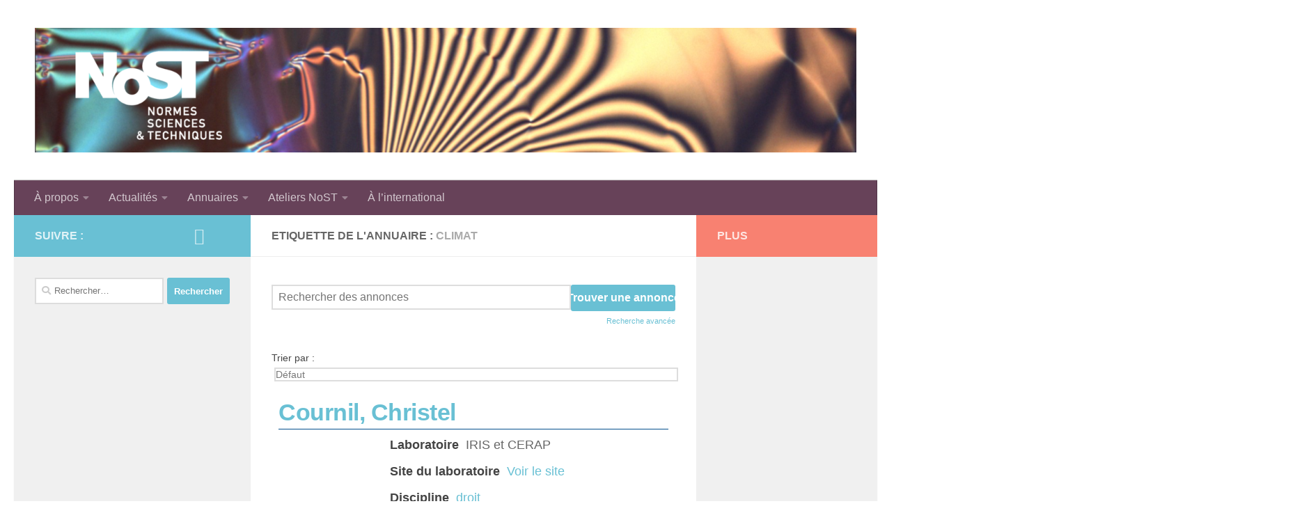

--- FILE ---
content_type: text/html; charset=UTF-8
request_url: https://www.nost.fr/annuaire-des-membres-2/wpbdp_tag/climat/
body_size: 14544
content:
<!DOCTYPE html>
<html class="no-js" lang="fr-FR">
<head>
  <meta charset="UTF-8">
  <meta name="viewport" content="width=device-width, initial-scale=1.0">
  <link rel="profile" href="https://gmpg.org/xfn/11" />
  <link rel="pingback" href="https://www.nost.fr/xmlrpc.php">

  <title>climat &#8211; GDR NoST</title>
<meta name='robots' content='max-image-preview:large' />
<script>document.documentElement.className = document.documentElement.className.replace("no-js","js");</script>
<link rel="alternate" type="application/rss+xml" title="GDR NoST &raquo; Flux" href="https://www.nost.fr/feed/" />
<link rel="alternate" type="application/rss+xml" title="GDR NoST &raquo; Flux des commentaires" href="https://www.nost.fr/comments/feed/" />
<link rel="alternate" type="text/calendar" title="GDR NoST &raquo; Flux iCal" href="https://www.nost.fr/evenements/?ical=1" />
<link rel="alternate" type="application/rss+xml" title="Flux pour GDR NoST &raquo; climat Etiquette de l&#039;annuaire" href="https://www.nost.fr/annuaire-des-membres-2/wpbdp_tag/climat/feed/" />
<style id='wp-img-auto-sizes-contain-inline-css'>
img:is([sizes=auto i],[sizes^="auto," i]){contain-intrinsic-size:3000px 1500px}
/*# sourceURL=wp-img-auto-sizes-contain-inline-css */
</style>
<link rel='stylesheet' id='twb-open-sans-css' href='https://fonts.googleapis.com/css?family=Open+Sans%3A300%2C400%2C500%2C600%2C700%2C800&#038;display=swap&#038;ver=6.9' media='all' />
<link rel='stylesheet' id='twbbwg-global-css' href='https://www.nost.fr/wp-content/plugins/photo-gallery/booster/assets/css/global.css?ver=1.0.0' media='all' />
<style id='wp-emoji-styles-inline-css'>

	img.wp-smiley, img.emoji {
		display: inline !important;
		border: none !important;
		box-shadow: none !important;
		height: 1em !important;
		width: 1em !important;
		margin: 0 0.07em !important;
		vertical-align: -0.1em !important;
		background: none !important;
		padding: 0 !important;
	}
/*# sourceURL=wp-emoji-styles-inline-css */
</style>
<link rel='stylesheet' id='wp-block-library-css' href='https://www.nost.fr/wp-includes/css/dist/block-library/style.min.css?ver=6.9' media='all' />
<style id='global-styles-inline-css'>
:root{--wp--preset--aspect-ratio--square: 1;--wp--preset--aspect-ratio--4-3: 4/3;--wp--preset--aspect-ratio--3-4: 3/4;--wp--preset--aspect-ratio--3-2: 3/2;--wp--preset--aspect-ratio--2-3: 2/3;--wp--preset--aspect-ratio--16-9: 16/9;--wp--preset--aspect-ratio--9-16: 9/16;--wp--preset--color--black: #000000;--wp--preset--color--cyan-bluish-gray: #abb8c3;--wp--preset--color--white: #ffffff;--wp--preset--color--pale-pink: #f78da7;--wp--preset--color--vivid-red: #cf2e2e;--wp--preset--color--luminous-vivid-orange: #ff6900;--wp--preset--color--luminous-vivid-amber: #fcb900;--wp--preset--color--light-green-cyan: #7bdcb5;--wp--preset--color--vivid-green-cyan: #00d084;--wp--preset--color--pale-cyan-blue: #8ed1fc;--wp--preset--color--vivid-cyan-blue: #0693e3;--wp--preset--color--vivid-purple: #9b51e0;--wp--preset--gradient--vivid-cyan-blue-to-vivid-purple: linear-gradient(135deg,rgb(6,147,227) 0%,rgb(155,81,224) 100%);--wp--preset--gradient--light-green-cyan-to-vivid-green-cyan: linear-gradient(135deg,rgb(122,220,180) 0%,rgb(0,208,130) 100%);--wp--preset--gradient--luminous-vivid-amber-to-luminous-vivid-orange: linear-gradient(135deg,rgb(252,185,0) 0%,rgb(255,105,0) 100%);--wp--preset--gradient--luminous-vivid-orange-to-vivid-red: linear-gradient(135deg,rgb(255,105,0) 0%,rgb(207,46,46) 100%);--wp--preset--gradient--very-light-gray-to-cyan-bluish-gray: linear-gradient(135deg,rgb(238,238,238) 0%,rgb(169,184,195) 100%);--wp--preset--gradient--cool-to-warm-spectrum: linear-gradient(135deg,rgb(74,234,220) 0%,rgb(151,120,209) 20%,rgb(207,42,186) 40%,rgb(238,44,130) 60%,rgb(251,105,98) 80%,rgb(254,248,76) 100%);--wp--preset--gradient--blush-light-purple: linear-gradient(135deg,rgb(255,206,236) 0%,rgb(152,150,240) 100%);--wp--preset--gradient--blush-bordeaux: linear-gradient(135deg,rgb(254,205,165) 0%,rgb(254,45,45) 50%,rgb(107,0,62) 100%);--wp--preset--gradient--luminous-dusk: linear-gradient(135deg,rgb(255,203,112) 0%,rgb(199,81,192) 50%,rgb(65,88,208) 100%);--wp--preset--gradient--pale-ocean: linear-gradient(135deg,rgb(255,245,203) 0%,rgb(182,227,212) 50%,rgb(51,167,181) 100%);--wp--preset--gradient--electric-grass: linear-gradient(135deg,rgb(202,248,128) 0%,rgb(113,206,126) 100%);--wp--preset--gradient--midnight: linear-gradient(135deg,rgb(2,3,129) 0%,rgb(40,116,252) 100%);--wp--preset--font-size--small: 13px;--wp--preset--font-size--medium: 20px;--wp--preset--font-size--large: 36px;--wp--preset--font-size--x-large: 42px;--wp--preset--spacing--20: 0.44rem;--wp--preset--spacing--30: 0.67rem;--wp--preset--spacing--40: 1rem;--wp--preset--spacing--50: 1.5rem;--wp--preset--spacing--60: 2.25rem;--wp--preset--spacing--70: 3.38rem;--wp--preset--spacing--80: 5.06rem;--wp--preset--shadow--natural: 6px 6px 9px rgba(0, 0, 0, 0.2);--wp--preset--shadow--deep: 12px 12px 50px rgba(0, 0, 0, 0.4);--wp--preset--shadow--sharp: 6px 6px 0px rgba(0, 0, 0, 0.2);--wp--preset--shadow--outlined: 6px 6px 0px -3px rgb(255, 255, 255), 6px 6px rgb(0, 0, 0);--wp--preset--shadow--crisp: 6px 6px 0px rgb(0, 0, 0);}:where(.is-layout-flex){gap: 0.5em;}:where(.is-layout-grid){gap: 0.5em;}body .is-layout-flex{display: flex;}.is-layout-flex{flex-wrap: wrap;align-items: center;}.is-layout-flex > :is(*, div){margin: 0;}body .is-layout-grid{display: grid;}.is-layout-grid > :is(*, div){margin: 0;}:where(.wp-block-columns.is-layout-flex){gap: 2em;}:where(.wp-block-columns.is-layout-grid){gap: 2em;}:where(.wp-block-post-template.is-layout-flex){gap: 1.25em;}:where(.wp-block-post-template.is-layout-grid){gap: 1.25em;}.has-black-color{color: var(--wp--preset--color--black) !important;}.has-cyan-bluish-gray-color{color: var(--wp--preset--color--cyan-bluish-gray) !important;}.has-white-color{color: var(--wp--preset--color--white) !important;}.has-pale-pink-color{color: var(--wp--preset--color--pale-pink) !important;}.has-vivid-red-color{color: var(--wp--preset--color--vivid-red) !important;}.has-luminous-vivid-orange-color{color: var(--wp--preset--color--luminous-vivid-orange) !important;}.has-luminous-vivid-amber-color{color: var(--wp--preset--color--luminous-vivid-amber) !important;}.has-light-green-cyan-color{color: var(--wp--preset--color--light-green-cyan) !important;}.has-vivid-green-cyan-color{color: var(--wp--preset--color--vivid-green-cyan) !important;}.has-pale-cyan-blue-color{color: var(--wp--preset--color--pale-cyan-blue) !important;}.has-vivid-cyan-blue-color{color: var(--wp--preset--color--vivid-cyan-blue) !important;}.has-vivid-purple-color{color: var(--wp--preset--color--vivid-purple) !important;}.has-black-background-color{background-color: var(--wp--preset--color--black) !important;}.has-cyan-bluish-gray-background-color{background-color: var(--wp--preset--color--cyan-bluish-gray) !important;}.has-white-background-color{background-color: var(--wp--preset--color--white) !important;}.has-pale-pink-background-color{background-color: var(--wp--preset--color--pale-pink) !important;}.has-vivid-red-background-color{background-color: var(--wp--preset--color--vivid-red) !important;}.has-luminous-vivid-orange-background-color{background-color: var(--wp--preset--color--luminous-vivid-orange) !important;}.has-luminous-vivid-amber-background-color{background-color: var(--wp--preset--color--luminous-vivid-amber) !important;}.has-light-green-cyan-background-color{background-color: var(--wp--preset--color--light-green-cyan) !important;}.has-vivid-green-cyan-background-color{background-color: var(--wp--preset--color--vivid-green-cyan) !important;}.has-pale-cyan-blue-background-color{background-color: var(--wp--preset--color--pale-cyan-blue) !important;}.has-vivid-cyan-blue-background-color{background-color: var(--wp--preset--color--vivid-cyan-blue) !important;}.has-vivid-purple-background-color{background-color: var(--wp--preset--color--vivid-purple) !important;}.has-black-border-color{border-color: var(--wp--preset--color--black) !important;}.has-cyan-bluish-gray-border-color{border-color: var(--wp--preset--color--cyan-bluish-gray) !important;}.has-white-border-color{border-color: var(--wp--preset--color--white) !important;}.has-pale-pink-border-color{border-color: var(--wp--preset--color--pale-pink) !important;}.has-vivid-red-border-color{border-color: var(--wp--preset--color--vivid-red) !important;}.has-luminous-vivid-orange-border-color{border-color: var(--wp--preset--color--luminous-vivid-orange) !important;}.has-luminous-vivid-amber-border-color{border-color: var(--wp--preset--color--luminous-vivid-amber) !important;}.has-light-green-cyan-border-color{border-color: var(--wp--preset--color--light-green-cyan) !important;}.has-vivid-green-cyan-border-color{border-color: var(--wp--preset--color--vivid-green-cyan) !important;}.has-pale-cyan-blue-border-color{border-color: var(--wp--preset--color--pale-cyan-blue) !important;}.has-vivid-cyan-blue-border-color{border-color: var(--wp--preset--color--vivid-cyan-blue) !important;}.has-vivid-purple-border-color{border-color: var(--wp--preset--color--vivid-purple) !important;}.has-vivid-cyan-blue-to-vivid-purple-gradient-background{background: var(--wp--preset--gradient--vivid-cyan-blue-to-vivid-purple) !important;}.has-light-green-cyan-to-vivid-green-cyan-gradient-background{background: var(--wp--preset--gradient--light-green-cyan-to-vivid-green-cyan) !important;}.has-luminous-vivid-amber-to-luminous-vivid-orange-gradient-background{background: var(--wp--preset--gradient--luminous-vivid-amber-to-luminous-vivid-orange) !important;}.has-luminous-vivid-orange-to-vivid-red-gradient-background{background: var(--wp--preset--gradient--luminous-vivid-orange-to-vivid-red) !important;}.has-very-light-gray-to-cyan-bluish-gray-gradient-background{background: var(--wp--preset--gradient--very-light-gray-to-cyan-bluish-gray) !important;}.has-cool-to-warm-spectrum-gradient-background{background: var(--wp--preset--gradient--cool-to-warm-spectrum) !important;}.has-blush-light-purple-gradient-background{background: var(--wp--preset--gradient--blush-light-purple) !important;}.has-blush-bordeaux-gradient-background{background: var(--wp--preset--gradient--blush-bordeaux) !important;}.has-luminous-dusk-gradient-background{background: var(--wp--preset--gradient--luminous-dusk) !important;}.has-pale-ocean-gradient-background{background: var(--wp--preset--gradient--pale-ocean) !important;}.has-electric-grass-gradient-background{background: var(--wp--preset--gradient--electric-grass) !important;}.has-midnight-gradient-background{background: var(--wp--preset--gradient--midnight) !important;}.has-small-font-size{font-size: var(--wp--preset--font-size--small) !important;}.has-medium-font-size{font-size: var(--wp--preset--font-size--medium) !important;}.has-large-font-size{font-size: var(--wp--preset--font-size--large) !important;}.has-x-large-font-size{font-size: var(--wp--preset--font-size--x-large) !important;}
/*# sourceURL=global-styles-inline-css */
</style>

<style id='classic-theme-styles-inline-css'>
/*! This file is auto-generated */
.wp-block-button__link{color:#fff;background-color:#32373c;border-radius:9999px;box-shadow:none;text-decoration:none;padding:calc(.667em + 2px) calc(1.333em + 2px);font-size:1.125em}.wp-block-file__button{background:#32373c;color:#fff;text-decoration:none}
/*# sourceURL=/wp-includes/css/classic-themes.min.css */
</style>
<link rel='stylesheet' id='contact-form-7-css' href='https://www.nost.fr/wp-content/plugins/contact-form-7/includes/css/styles.css?ver=5.7.7' media='all' />
<link rel='stylesheet' id='page-list-style-css' href='https://www.nost.fr/wp-content/plugins/page-list/css/page-list.css?ver=5.6' media='all' />
<link rel='stylesheet' id='bwg_fonts-css' href='https://www.nost.fr/wp-content/plugins/photo-gallery/css/bwg-fonts/fonts.css?ver=0.0.1' media='all' />
<link rel='stylesheet' id='sumoselect-css' href='https://www.nost.fr/wp-content/plugins/photo-gallery/css/sumoselect.min.css?ver=3.4.6' media='all' />
<link rel='stylesheet' id='mCustomScrollbar-css' href='https://www.nost.fr/wp-content/plugins/photo-gallery/css/jquery.mCustomScrollbar.min.css?ver=3.1.5' media='all' />
<link rel='stylesheet' id='bwg_frontend-css' href='https://www.nost.fr/wp-content/plugins/photo-gallery/css/styles.min.css?ver=1.8.17' media='all' />
<link rel='stylesheet' id='hueman-main-style-css' href='https://www.nost.fr/wp-content/themes/hueman/assets/front/css/main.min.css?ver=3.7.23' media='all' />
<style id='hueman-main-style-inline-css'>
body { font-family:Arial, sans-serif;font-size:1.00rem }@media only screen and (min-width: 720px) {
        .nav > li { font-size:1.00rem; }
      }::selection { background-color: #69c0d4; }
::-moz-selection { background-color: #69c0d4; }a,a>span.hu-external::after,.themeform label .required,#flexslider-featured .flex-direction-nav .flex-next:hover,#flexslider-featured .flex-direction-nav .flex-prev:hover,.post-hover:hover .post-title a,.post-title a:hover,.sidebar.s1 .post-nav li a:hover i,.content .post-nav li a:hover i,.post-related a:hover,.sidebar.s1 .widget_rss ul li a,#footer .widget_rss ul li a,.sidebar.s1 .widget_calendar a,#footer .widget_calendar a,.sidebar.s1 .alx-tab .tab-item-category a,.sidebar.s1 .alx-posts .post-item-category a,.sidebar.s1 .alx-tab li:hover .tab-item-title a,.sidebar.s1 .alx-tab li:hover .tab-item-comment a,.sidebar.s1 .alx-posts li:hover .post-item-title a,#footer .alx-tab .tab-item-category a,#footer .alx-posts .post-item-category a,#footer .alx-tab li:hover .tab-item-title a,#footer .alx-tab li:hover .tab-item-comment a,#footer .alx-posts li:hover .post-item-title a,.comment-tabs li.active a,.comment-awaiting-moderation,.child-menu a:hover,.child-menu .current_page_item > a,.wp-pagenavi a{ color: #69c0d4; }input[type="submit"],.themeform button[type="submit"],.sidebar.s1 .sidebar-top,.sidebar.s1 .sidebar-toggle,#flexslider-featured .flex-control-nav li a.flex-active,.post-tags a:hover,.sidebar.s1 .widget_calendar caption,#footer .widget_calendar caption,.author-bio .bio-avatar:after,.commentlist li.bypostauthor > .comment-body:after,.commentlist li.comment-author-admin > .comment-body:after{ background-color: #69c0d4; }.post-format .format-container { border-color: #69c0d4; }.sidebar.s1 .alx-tabs-nav li.active a,#footer .alx-tabs-nav li.active a,.comment-tabs li.active a,.wp-pagenavi a:hover,.wp-pagenavi a:active,.wp-pagenavi span.current{ border-bottom-color: #69c0d4!important; }.sidebar.s2 .post-nav li a:hover i,
.sidebar.s2 .widget_rss ul li a,
.sidebar.s2 .widget_calendar a,
.sidebar.s2 .alx-tab .tab-item-category a,
.sidebar.s2 .alx-posts .post-item-category a,
.sidebar.s2 .alx-tab li:hover .tab-item-title a,
.sidebar.s2 .alx-tab li:hover .tab-item-comment a,
.sidebar.s2 .alx-posts li:hover .post-item-title a { color: #f88171; }
.sidebar.s2 .sidebar-top,.sidebar.s2 .sidebar-toggle,.post-comments,.jp-play-bar,.jp-volume-bar-value,.sidebar.s2 .widget_calendar caption{ background-color: #f88171; }.sidebar.s2 .alx-tabs-nav li.active a { border-bottom-color: #f88171; }
.post-comments::before { border-right-color: #f88171; }
      .search-expand,
              #nav-topbar.nav-container { background-color: #402e3a}@media only screen and (min-width: 720px) {
                #nav-topbar .nav ul { background-color: #402e3a; }
              }.is-scrolled #header .nav-container.desktop-sticky,
              .is-scrolled #header .search-expand { background-color: #402e3a; background-color: rgba(64,46,58,0.90) }.is-scrolled .topbar-transparent #nav-topbar.desktop-sticky .nav ul { background-color: #402e3a; background-color: rgba(64,46,58,0.95) }#header { background-color: #ffffff; }
@media only screen and (min-width: 720px) {
  #nav-header .nav ul { background-color: #ffffff; }
}
        #header #nav-mobile { background-color: #33363b; }.is-scrolled #header #nav-mobile { background-color: #33363b; background-color: rgba(51,54,59,0.90) }#nav-header.nav-container, #main-header-search .search-expand { background-color: #674259; }
@media only screen and (min-width: 720px) {
  #nav-header .nav ul { background-color: #674259; }
}
        .site-title a img { max-height: 200px; }body { background-color: #ffffff; }
/*# sourceURL=hueman-main-style-inline-css */
</style>
<link rel='stylesheet' id='theme-stylesheet-css' href='https://www.nost.fr/wp-content/themes/being-hueman/style.css?ver=1.0.0' media='all' />
<link rel='stylesheet' id='hueman-font-awesome-css' href='https://www.nost.fr/wp-content/themes/hueman/assets/front/css/font-awesome.min.css?ver=3.7.23' media='all' />
<link rel='stylesheet' id='wpbdp-widgets-css' href='https://www.nost.fr/wp-content/plugins/business-directory-plugin/assets/css/widgets.min.css?ver=6.3.7' media='all' />
<link rel='stylesheet' id='wpbdp-base-css-css' href='https://www.nost.fr/wp-content/plugins/business-directory-plugin/assets/css/wpbdp.min.css?ver=6.3.7' media='all' />
<style id='wpbdp-base-css-inline-css'>
html{--bd-main-color:#569AF6;--bd-main-color-20:#569AF633;--bd-main-color-8:#569AF614;--bd-thumbnail-width:150px;--bd-thumbnail-height:150px;}
.wpbdp-plan-price input[type=radio]+ label span:before{content:'Sélectionnez une annonce';}.wpbdp-plan-price input[type=radio]:checked + label span:before{content:'Annonces sélectionnées';}
/*# sourceURL=wpbdp-base-css-inline-css */
</style>
<link rel='stylesheet' id='default-styles.min-css' href='https://www.nost.fr/wp-content/plugins/business-directory-plugin/themes/default/assets/styles.min.css?ver=6.3.7' media='all' />
<script src="https://www.nost.fr/wp-includes/js/jquery/jquery.min.js?ver=3.7.1" id="jquery-core-js"></script>
<script src="https://www.nost.fr/wp-includes/js/jquery/jquery-migrate.min.js?ver=3.4.1" id="jquery-migrate-js"></script>
<script src="https://www.nost.fr/wp-content/plugins/photo-gallery/booster/assets/js/circle-progress.js?ver=1.2.2" id="twbbwg-circle-js"></script>
<script id="twbbwg-global-js-extra">
var twb = {"nonce":"80565ad1dc","ajax_url":"https://www.nost.fr/wp-admin/admin-ajax.php","plugin_url":"https://www.nost.fr/wp-content/plugins/photo-gallery/booster","href":"https://www.nost.fr/wp-admin/admin.php?page=twbbwg_photo-gallery"};
var twb = {"nonce":"80565ad1dc","ajax_url":"https://www.nost.fr/wp-admin/admin-ajax.php","plugin_url":"https://www.nost.fr/wp-content/plugins/photo-gallery/booster","href":"https://www.nost.fr/wp-admin/admin.php?page=twbbwg_photo-gallery"};
//# sourceURL=twbbwg-global-js-extra
</script>
<script src="https://www.nost.fr/wp-content/plugins/photo-gallery/booster/assets/js/global.js?ver=1.0.0" id="twbbwg-global-js"></script>
<script src="https://www.nost.fr/wp-content/plugins/photo-gallery/js/jquery.sumoselect.min.js?ver=3.4.6" id="sumoselect-js"></script>
<script src="https://www.nost.fr/wp-content/plugins/photo-gallery/js/tocca.min.js?ver=2.0.9" id="bwg_mobile-js"></script>
<script src="https://www.nost.fr/wp-content/plugins/photo-gallery/js/jquery.mCustomScrollbar.concat.min.js?ver=3.1.5" id="mCustomScrollbar-js"></script>
<script src="https://www.nost.fr/wp-content/plugins/photo-gallery/js/jquery.fullscreen.min.js?ver=0.6.0" id="jquery-fullscreen-js"></script>
<script id="bwg_frontend-js-extra">
var bwg_objectsL10n = {"bwg_field_required":"field is required.","bwg_mail_validation":"This is not a valid email address.","bwg_search_result":"There are no images matching your search.","bwg_select_tag":"Select Tag","bwg_order_by":"Order By","bwg_search":"Search","bwg_show_ecommerce":"Show Ecommerce","bwg_hide_ecommerce":"Hide Ecommerce","bwg_show_comments":"Show Comments","bwg_hide_comments":"Hide Comments","bwg_restore":"Restore","bwg_maximize":"Maximize","bwg_fullscreen":"Fullscreen","bwg_exit_fullscreen":"Exit Fullscreen","bwg_search_tag":"SEARCH...","bwg_tag_no_match":"No tags found","bwg_all_tags_selected":"All tags selected","bwg_tags_selected":"tags selected","play":"Play","pause":"Pause","is_pro":"","bwg_play":"Play","bwg_pause":"Pause","bwg_hide_info":"Hide info","bwg_show_info":"Show info","bwg_hide_rating":"Hide rating","bwg_show_rating":"Show rating","ok":"Ok","cancel":"Cancel","select_all":"Select all","lazy_load":"0","lazy_loader":"https://www.nost.fr/wp-content/plugins/photo-gallery/images/ajax_loader.png","front_ajax":"0","bwg_tag_see_all":"see all tags","bwg_tag_see_less":"see less tags"};
//# sourceURL=bwg_frontend-js-extra
</script>
<script src="https://www.nost.fr/wp-content/plugins/photo-gallery/js/scripts.min.js?ver=1.8.17" id="bwg_frontend-js"></script>
<link rel="https://api.w.org/" href="https://www.nost.fr/wp-json/" /><link rel="alternate" title="JSON" type="application/json" href="https://www.nost.fr/wp-json/wp/v2/wpbdp_tag/90" /><link rel="EditURI" type="application/rsd+xml" title="RSD" href="https://www.nost.fr/xmlrpc.php?rsd" />
<meta name="generator" content="WordPress 6.9" />
<meta name="tec-api-version" content="v1"><meta name="tec-api-origin" content="https://www.nost.fr"><link rel="alternate" href="https://www.nost.fr/wp-json/tribe/events/v1/" />    <link rel="preload" as="font" type="font/woff2" href="https://www.nost.fr/wp-content/themes/hueman/assets/front/webfonts/fa-brands-400.woff2?v=5.15.2" crossorigin="anonymous"/>
    <link rel="preload" as="font" type="font/woff2" href="https://www.nost.fr/wp-content/themes/hueman/assets/front/webfonts/fa-regular-400.woff2?v=5.15.2" crossorigin="anonymous"/>
    <link rel="preload" as="font" type="font/woff2" href="https://www.nost.fr/wp-content/themes/hueman/assets/front/webfonts/fa-solid-900.woff2?v=5.15.2" crossorigin="anonymous"/>
  <!--[if lt IE 9]>
<script src="https://www.nost.fr/wp-content/themes/hueman/assets/front/js/ie/html5shiv-printshiv.min.js"></script>
<script src="https://www.nost.fr/wp-content/themes/hueman/assets/front/js/ie/selectivizr.js"></script>
<![endif]-->
<link rel="icon" href="https://www.nost.fr/wp-content/uploads/2016/01/cropped-logo_nost_temporaire2-32x32.jpg" sizes="32x32" />
<link rel="icon" href="https://www.nost.fr/wp-content/uploads/2016/01/cropped-logo_nost_temporaire2-192x192.jpg" sizes="192x192" />
<link rel="apple-touch-icon" href="https://www.nost.fr/wp-content/uploads/2016/01/cropped-logo_nost_temporaire2-180x180.jpg" />
<meta name="msapplication-TileImage" content="https://www.nost.fr/wp-content/uploads/2016/01/cropped-logo_nost_temporaire2-270x270.jpg" />
</head>

<body class="archive tax-wpbdp_tag term-climat term-90 wp-custom-logo wp-embed-responsive wp-theme-hueman wp-child-theme-being-hueman tribe-no-js page-template-being-hueman col-3cm full-width header-desktop-sticky header-mobile-sticky hueman-3-7-23-with-child-theme chrome business-directory wpbdp-view-show_tag wpbdp-wp-theme-being-hueman wpbdp-wp-theme-hueman wpbdp-view-taxonomy wpbdp-theme-default">
<div id="wrapper">
  <a class="screen-reader-text skip-link" href="#content">Skip to content</a>
  
  <header id="header" class="main-menu-mobile-on one-mobile-menu main_menu header-ads-desktop  topbar-transparent no-header-img">
        <nav class="nav-container group mobile-menu mobile-sticky " id="nav-mobile" data-menu-id="header-1">
  <div class="mobile-title-logo-in-header"><p class="site-title">                  <a class="custom-logo-link" href="https://www.nost.fr/" rel="home" title="GDR NoST | Page d'accueil"><img src="https://www.nost.fr/wp-content/uploads/2016/01/cropped-cropped-cropped-cropped-test4_bandeau20-avril-1-1.png" alt="GDR NoST" width="1500" height="228"/></a>                </p></div>
        
                    <!-- <div class="ham__navbar-toggler collapsed" aria-expanded="false">
          <div class="ham__navbar-span-wrapper">
            <span class="ham-toggler-menu__span"></span>
          </div>
        </div> -->
        <button class="ham__navbar-toggler-two collapsed" title="Menu" aria-expanded="false">
          <span class="ham__navbar-span-wrapper">
            <span class="line line-1"></span>
            <span class="line line-2"></span>
            <span class="line line-3"></span>
          </span>
        </button>
            
      <div class="nav-text"></div>
      <div class="nav-wrap container">
                  <ul class="nav container-inner group mobile-search">
                            <li>
                  <form role="search" method="get" class="search-form" action="https://www.nost.fr/">
				<label>
					<span class="screen-reader-text">Rechercher :</span>
					<input type="search" class="search-field" placeholder="Rechercher…" value="" name="s" />
				</label>
				<input type="submit" class="search-submit" value="Rechercher" />
			</form>                </li>
                      </ul>
                <ul id="menu-menu-principal" class="nav container-inner group"><li id="menu-item-125" class="menu-item menu-item-type-post_type menu-item-object-page menu-item-has-children menu-item-125"><a href="https://www.nost.fr/presentation/">À propos</a>
<ul class="sub-menu">
	<li id="menu-item-513" class="menu-item menu-item-type-post_type menu-item-object-page menu-item-513"><a href="https://www.nost.fr/presentation/">Présentation</a></li>
	<li id="menu-item-591" class="menu-item menu-item-type-post_type menu-item-object-page menu-item-591"><a href="https://www.nost.fr/comite-de-pilotage/">Comité de pilotage</a></li>
	<li id="menu-item-151" class="menu-item menu-item-type-post_type menu-item-object-page menu-item-151"><a href="https://www.nost.fr/contact/">Contact</a></li>
	<li id="menu-item-1013" class="menu-item menu-item-type-post_type menu-item-object-page menu-item-1013"><a href="https://www.nost.fr/supports-de-communication-du-gdr/">Supports de communication du GDR</a></li>
	<li id="menu-item-302" class="menu-item menu-item-type-post_type menu-item-object-page menu-item-302"><a href="https://www.nost.fr/credits/">Crédits</a></li>
</ul>
</li>
<li id="menu-item-7" class="menu-item menu-item-type-custom menu-item-object-custom menu-item-home menu-item-has-children menu-item-7"><a href="http://www.nost.fr/">Actualités</a>
<ul class="sub-menu">
	<li id="menu-item-510" class="menu-item menu-item-type-taxonomy menu-item-object-category menu-item-510"><a href="https://www.nost.fr/category/actualites/">Actualités du GDR NoST</a></li>
	<li id="menu-item-512" class="menu-item menu-item-type-taxonomy menu-item-object-category menu-item-512"><a href="https://www.nost.fr/category/annuaires/actualites-des-equipes/">Actualités des équipes</a></li>
	<li id="menu-item-734" class="menu-item menu-item-type-custom menu-item-object-custom menu-item-734"><a href="http://www.nost.fr/evenements/liste/">Calendrier</a></li>
	<li id="menu-item-746" class="menu-item menu-item-type-post_type menu-item-object-page menu-item-746"><a href="https://www.nost.fr/signaler-un-evenementune-parution-sur-le-site/">Signaler une actualité</a></li>
</ul>
</li>
<li id="menu-item-788" class="menu-item menu-item-type-custom menu-item-object-custom menu-item-has-children menu-item-788"><a href="http://www.nost.fr/annuaire-professionnel/">Annuaires</a>
<ul class="sub-menu">
	<li id="menu-item-161" class="menu-item menu-item-type-post_type menu-item-object-page menu-item-161"><a href="https://www.nost.fr/equipes-2/">Annuaire des équipes</a></li>
	<li id="menu-item-330" class="menu-item menu-item-type-post_type menu-item-object-page menu-item-330"><a href="https://www.nost.fr/annuaire-professionnel/">Annuaire des membres</a></li>
	<li id="menu-item-712" class="menu-item menu-item-type-post_type menu-item-object-page menu-item-712"><a href="https://www.nost.fr/nouveau-membre/">Devenir membre</a></li>
</ul>
</li>
<li id="menu-item-1407" class="menu-item menu-item-type-post_type menu-item-object-post menu-item-has-children menu-item-1407"><a href="https://www.nost.fr/2017/11/29/ateliers-nost-2017-2018/">Ateliers NoST</a>
<ul class="sub-menu">
	<li id="menu-item-613" class="menu-item menu-item-type-post_type menu-item-object-page menu-item-613"><a href="https://www.nost.fr/ateliers-nost-2016-2017/atelier-normes-science-et-technique-paris/">Le pluralisme dans les S&#038;T</a></li>
	<li id="menu-item-619" class="menu-item menu-item-type-post_type menu-item-object-page menu-item-619"><a href="https://www.nost.fr/ateliers-nost-2016-2017/un-concept-le-consensus-atelier-nost-aix-en-provence/">Un concept, le consensus</a></li>
	<li id="menu-item-624" class="menu-item menu-item-type-post_type menu-item-object-page menu-item-624"><a href="https://www.nost.fr/ateliers-nost-2016-2017/une-approche-theorique-critique-du-droit-critique-des-sciences-atelier-nost-cachan-toulouse-saint-etienne/">Critique du droit, critique des sciences</a></li>
	<li id="menu-item-625" class="menu-item menu-item-type-post_type menu-item-object-page menu-item-625"><a href="https://www.nost.fr/ateliers-nost-2016-2017/un-concept-laliment-atelier-nost-nantes/">Un concept, l&rsquo;aliment</a></li>
	<li id="menu-item-1242" class="menu-item menu-item-type-post_type menu-item-object-page menu-item-1242"><a href="https://www.nost.fr/ateliers-nost-2017-2018/lhomme-en-transformation/">Un concept, l’homme en transformation</a></li>
	<li id="menu-item-1243" class="menu-item menu-item-type-post_type menu-item-object-page menu-item-1243"><a href="https://www.nost.fr/ateliers-nost-2017-2018/numerique-et-action-publique/">Numérique et action publique : pratiques et savoirs</a></li>
</ul>
</li>
<li id="menu-item-1632" class="menu-item menu-item-type-taxonomy menu-item-object-category menu-item-1632"><a href="https://www.nost.fr/category/a-linternational/">À l&rsquo;international</a></li>
</ul>      </div>
</nav><!--/#nav-topbar-->  
  
  <div class="container group">
        <div class="container-inner">

                    <div class="group hu-pad central-header-zone">
                  <div class="logo-tagline-group">
                      <p class="site-title">                  <a class="custom-logo-link" href="https://www.nost.fr/" rel="home" title="GDR NoST | Page d'accueil"><img src="https://www.nost.fr/wp-content/uploads/2016/01/cropped-cropped-cropped-cropped-test4_bandeau20-avril-1-1.png" alt="GDR NoST" width="1500" height="228"/></a>                </p>                                        </div>

                                </div>
      
                <nav class="nav-container group desktop-menu " id="nav-header" data-menu-id="header-2">
    <div class="nav-text"><!-- put your mobile menu text here --></div>

  <div class="nav-wrap container">
        <ul id="menu-menu-principal-1" class="nav container-inner group"><li class="menu-item menu-item-type-post_type menu-item-object-page menu-item-has-children menu-item-125"><a href="https://www.nost.fr/presentation/">À propos</a>
<ul class="sub-menu">
	<li class="menu-item menu-item-type-post_type menu-item-object-page menu-item-513"><a href="https://www.nost.fr/presentation/">Présentation</a></li>
	<li class="menu-item menu-item-type-post_type menu-item-object-page menu-item-591"><a href="https://www.nost.fr/comite-de-pilotage/">Comité de pilotage</a></li>
	<li class="menu-item menu-item-type-post_type menu-item-object-page menu-item-151"><a href="https://www.nost.fr/contact/">Contact</a></li>
	<li class="menu-item menu-item-type-post_type menu-item-object-page menu-item-1013"><a href="https://www.nost.fr/supports-de-communication-du-gdr/">Supports de communication du GDR</a></li>
	<li class="menu-item menu-item-type-post_type menu-item-object-page menu-item-302"><a href="https://www.nost.fr/credits/">Crédits</a></li>
</ul>
</li>
<li class="menu-item menu-item-type-custom menu-item-object-custom menu-item-home menu-item-has-children menu-item-7"><a href="http://www.nost.fr/">Actualités</a>
<ul class="sub-menu">
	<li class="menu-item menu-item-type-taxonomy menu-item-object-category menu-item-510"><a href="https://www.nost.fr/category/actualites/">Actualités du GDR NoST</a></li>
	<li class="menu-item menu-item-type-taxonomy menu-item-object-category menu-item-512"><a href="https://www.nost.fr/category/annuaires/actualites-des-equipes/">Actualités des équipes</a></li>
	<li class="menu-item menu-item-type-custom menu-item-object-custom menu-item-734"><a href="http://www.nost.fr/evenements/liste/">Calendrier</a></li>
	<li class="menu-item menu-item-type-post_type menu-item-object-page menu-item-746"><a href="https://www.nost.fr/signaler-un-evenementune-parution-sur-le-site/">Signaler une actualité</a></li>
</ul>
</li>
<li class="menu-item menu-item-type-custom menu-item-object-custom menu-item-has-children menu-item-788"><a href="http://www.nost.fr/annuaire-professionnel/">Annuaires</a>
<ul class="sub-menu">
	<li class="menu-item menu-item-type-post_type menu-item-object-page menu-item-161"><a href="https://www.nost.fr/equipes-2/">Annuaire des équipes</a></li>
	<li class="menu-item menu-item-type-post_type menu-item-object-page menu-item-330"><a href="https://www.nost.fr/annuaire-professionnel/">Annuaire des membres</a></li>
	<li class="menu-item menu-item-type-post_type menu-item-object-page menu-item-712"><a href="https://www.nost.fr/nouveau-membre/">Devenir membre</a></li>
</ul>
</li>
<li class="menu-item menu-item-type-post_type menu-item-object-post menu-item-has-children menu-item-1407"><a href="https://www.nost.fr/2017/11/29/ateliers-nost-2017-2018/">Ateliers NoST</a>
<ul class="sub-menu">
	<li class="menu-item menu-item-type-post_type menu-item-object-page menu-item-613"><a href="https://www.nost.fr/ateliers-nost-2016-2017/atelier-normes-science-et-technique-paris/">Le pluralisme dans les S&#038;T</a></li>
	<li class="menu-item menu-item-type-post_type menu-item-object-page menu-item-619"><a href="https://www.nost.fr/ateliers-nost-2016-2017/un-concept-le-consensus-atelier-nost-aix-en-provence/">Un concept, le consensus</a></li>
	<li class="menu-item menu-item-type-post_type menu-item-object-page menu-item-624"><a href="https://www.nost.fr/ateliers-nost-2016-2017/une-approche-theorique-critique-du-droit-critique-des-sciences-atelier-nost-cachan-toulouse-saint-etienne/">Critique du droit, critique des sciences</a></li>
	<li class="menu-item menu-item-type-post_type menu-item-object-page menu-item-625"><a href="https://www.nost.fr/ateliers-nost-2016-2017/un-concept-laliment-atelier-nost-nantes/">Un concept, l&rsquo;aliment</a></li>
	<li class="menu-item menu-item-type-post_type menu-item-object-page menu-item-1242"><a href="https://www.nost.fr/ateliers-nost-2017-2018/lhomme-en-transformation/">Un concept, l’homme en transformation</a></li>
	<li class="menu-item menu-item-type-post_type menu-item-object-page menu-item-1243"><a href="https://www.nost.fr/ateliers-nost-2017-2018/numerique-et-action-publique/">Numérique et action publique : pratiques et savoirs</a></li>
</ul>
</li>
<li class="menu-item menu-item-type-taxonomy menu-item-object-category menu-item-1632"><a href="https://www.nost.fr/category/a-linternational/">À l&rsquo;international</a></li>
</ul>  </div>
</nav><!--/#nav-header-->      
    </div><!--/.container-inner-->
      </div><!--/.container-->

</header><!--/#header-->
  
  <div class="container" id="page">
    <div class="container-inner">
            <div class="main">
        <div class="main-inner group">
          
              <main class="content" id="content">
              <div class="page-title hu-pad group">
          	    		<h1>Etiquette de l'annuaire : <span>climat</span></h1>
    	
    </div><!--/.page-title-->
          <div class="hu-pad group">
            
  <article class="group post-1179 wpbdp_listing type-wpbdp_listing status-publish hentry wpbdp_category-droit wpbdp_tag-biens-communs wpbdp_tag-climat wpbdp_tag-droit-international wpbdp_tag-droits-de-lhomme wpbdp_tag-justice wpbdp_tag-relations-internationales">

    
    <div class="entry themeform">
      <div id="wpbdp-page-tag" class="wpbdp-page wpbdp-page-tag " data-breakpoints='{"small": [0,560], "medium": [560,780], "large": [780,999999]}' data-breakpoints-class-prefix="wpbdp-page">
					<div id="wpbdp-main-box" class="wpbdp-main-box" data-breakpoints='{"tiny": [0,360], "small": [360,560], "medium": [560,710], "large": [710,999999]}' data-breakpoints-class-prefix="wpbdp-main-box">

<div class="main-fields box-row cols-2">
	<form action="https://www.nost.fr/annuaire-des-membres-2/?wpbdp_view=search" method="get">
		<input type="hidden" name="wpbdp_view" value="search" />
						<div class="box-col search-fields">
			<div class="box-row cols-1">
				<div class="box-col main-input">
					<label for="wpbdp-main-box-keyword-field" style="display:none;">Keywords:</label>
					<input type="text" id="wpbdp-main-box-keyword-field" title="Quick search keywords" class="keywords-field" name="kw" placeholder="Rechercher des annonces" />
				</div>
							</div>
		</div>
		<div class="box-col submit-btn">
			<input type="submit" value="Trouver une annonce" /><br />
			<a class="advanced-search-link" href="https://www.nost.fr/annuaire-des-membres-2/?wpbdp_view=search">Recherche avancée</a>
		</div>
	</form>
</div>

<div class="box-row separator"></div>


</div>
	
	
			<div class="wpbdp-listings-sort-options"><label for="wpbdp-sort-bar">Trier par :</label><select id="wpbdp-sort-bar" class=""><option value="/annuaire-des-membres-2/wpbdp_tag/climat/" class="header-option">Défaut</option> <option value="/annuaire-des-membres-2/wpbdp_tag/climat/?wpbdp_sort=field-1">Membre</option> <option value="/annuaire-des-membres-2/wpbdp_tag/climat/?wpbdp_sort=field-6">Laboratoire</option></select></div>
<div id="wpbdp-listings-list" class="listings wpbdp-listings-list list wpbdp-grid ">
	<div id="wpbdp-listing-1179" class="wpbdp-listing-1179 wpbdp-listing excerpt wpbdp-excerpt wpbdp-listing-excerpt wpbdp-listing-plan-id-1 wpbdp-listing-plan-annonce_gratuite wpbdp-listing-category-id-4 even" data-breakpoints='{"medium": [560,780], "large": [780,999999]}' data-breakpoints-class-prefix="wpbdp-listing-excerpt">
	
<div class="listing-title">
    <h3><a href="https://www.nost.fr/annuaire-des-membres-2/1179/cournil-christel/" target="_self" >Cournil, Christel</a></h3>
</div>

<div class="excerpt-content wpbdp-hide-title">
		
<div class="listing-details">
						<div class="wpbdp-field-display wpbdp-field wpbdp-field-value field-display field-value wpbdp-field-membre wpbdp-field-title wpbdp-field-type-textfield wpbdp-field-association-title  " ><span class="field-label">Membre</span> <div class="value"><a href="https://www.nost.fr/annuaire-des-membres-2/1179/cournil-christel/" target="_self" >Cournil, Christel</a></div></div>								<div class="wpbdp-field-display wpbdp-field wpbdp-field-value field-display field-value wpbdp-field-laboratoire wpbdp-field-meta wpbdp-field-type-textfield wpbdp-field-association-meta  " ><span class="field-label">Laboratoire</span> <div class="value">IRIS  et CERAP</div></div>								<div class="wpbdp-field-display wpbdp-field wpbdp-field-value field-display field-value wpbdp-field-site_du_laboratoire wpbdp-field-meta wpbdp-field-type-url wpbdp-field-association-meta  " ><span class="field-label">Site du laboratoire</span> <div class="value"><a href="http://iris.ehess.fr/" rel=" noopener" target="_blank" title="Voir le site">Voir le site</a></div></div>																<div class="wpbdp-field-display wpbdp-field wpbdp-field-value field-display field-value wpbdp-field-discipline wpbdp-field-category wpbdp-field-type-select wpbdp-field-association-category  " ><span class="field-label">Discipline</span> <div class="value"><a href="https://www.nost.fr/annuaire-des-membres-2/wpbdp_category/droit/" rel="tag">droit</a></div></div>																<div class="wpbdp-field-display wpbdp-field wpbdp-field-value field-display field-value wpbdp-field-page_personnelle wpbdp-field-meta wpbdp-field-type-url wpbdp-field-association-meta  " ><span class="field-label">Page personnelle</span> <div class="value"><a href="https://sites.google.com/site/cournilchristel/home/" rel=" noopener" target="_blank" title="Voir la page">Voir la page</a></div></div>								<div class="wpbdp-field-display wpbdp-field wpbdp-field-value field-display field-value wpbdp-field-mots_cles wpbdp-field-tags wpbdp-field-type-textfield wpbdp-field-association-tags  " ><span class="field-label">Mots clés</span> <div class="value"><a href="https://www.nost.fr/annuaire-des-membres-2/wpbdp_tag/biens-communs/" rel="tag">biens communs</a>, <a href="https://www.nost.fr/annuaire-des-membres-2/wpbdp_tag/climat/" rel="tag">climat</a>, <a href="https://www.nost.fr/annuaire-des-membres-2/wpbdp_tag/droit-international/" rel="tag">droit international</a>, <a href="https://www.nost.fr/annuaire-des-membres-2/wpbdp_tag/droits-de-lhomme/" rel="tag">droits de l'homme</a>, <a href="https://www.nost.fr/annuaire-des-membres-2/wpbdp_tag/justice/" rel="tag">justice</a>, <a href="https://www.nost.fr/annuaire-des-membres-2/wpbdp_tag/relations-internationales/" rel="tag">relations internationales</a></div></div>																					
		</div>
</div>
</div>
<div id="wpbdp-listing-1447" class="wpbdp-listing-1447 wpbdp-listing excerpt wpbdp-excerpt wpbdp-listing-excerpt wpbdp-listing-plan-id-1 wpbdp-listing-plan-annonce_gratuite wpbdp-listing-category-id-4 odd" data-breakpoints='{"medium": [560,780], "large": [780,999999]}' data-breakpoints-class-prefix="wpbdp-listing-excerpt">
	
<div class="listing-title">
    <h3><a href="https://www.nost.fr/annuaire-des-membres-2/1447/dellaux-julien/" target="_self" >Dellaux, Julien</a></h3>
</div>

<div class="excerpt-content wpbdp-hide-title">
		
<div class="listing-details">
						<div class="wpbdp-field-display wpbdp-field wpbdp-field-value field-display field-value wpbdp-field-membre wpbdp-field-title wpbdp-field-type-textfield wpbdp-field-association-title  " ><span class="field-label">Membre</span> <div class="value"><a href="https://www.nost.fr/annuaire-des-membres-2/1447/dellaux-julien/" target="_self" >Dellaux, Julien</a></div></div>								<div class="wpbdp-field-display wpbdp-field wpbdp-field-value field-display field-value wpbdp-field-laboratoire wpbdp-field-meta wpbdp-field-type-textfield wpbdp-field-association-meta  " ><span class="field-label">Laboratoire</span> <div class="value">Droits international, comparé et européen (DICE), UMR 7318, Centre d’Etudes et de Recherches Internationales et Communautaires (CERIC)</div></div>								<div class="wpbdp-field-display wpbdp-field wpbdp-field-value field-display field-value wpbdp-field-site_du_laboratoire wpbdp-field-meta wpbdp-field-type-url wpbdp-field-association-meta  " ><span class="field-label">Site du laboratoire</span> <div class="value"><a href="https://dice.univ-amu.fr/fr/dice/ceric" rel=" noopener" target="_blank" title="voir le site">voir le site</a></div></div>																<div class="wpbdp-field-display wpbdp-field wpbdp-field-value field-display field-value wpbdp-field-discipline wpbdp-field-category wpbdp-field-type-select wpbdp-field-association-category  " ><span class="field-label">Discipline</span> <div class="value"><a href="https://www.nost.fr/annuaire-des-membres-2/wpbdp_category/droit/" rel="tag">droit</a></div></div>																								<div class="wpbdp-field-display wpbdp-field wpbdp-field-value field-display field-value wpbdp-field-mots_cles wpbdp-field-tags wpbdp-field-type-textfield wpbdp-field-association-tags  " ><span class="field-label">Mots clés</span> <div class="value"><a href="https://www.nost.fr/annuaire-des-membres-2/wpbdp_tag/action-publique/" rel="tag">action publique</a>, <a href="https://www.nost.fr/annuaire-des-membres-2/wpbdp_tag/agriculture/" rel="tag">agriculture</a>, <a href="https://www.nost.fr/annuaire-des-membres-2/wpbdp_tag/biens-communs/" rel="tag">biens communs</a>, <a href="https://www.nost.fr/annuaire-des-membres-2/wpbdp_tag/biodiversite/" rel="tag">biodiversité</a>, <a href="https://www.nost.fr/annuaire-des-membres-2/wpbdp_tag/climat/" rel="tag">climat</a>, <a href="https://www.nost.fr/annuaire-des-membres-2/wpbdp_tag/developpement-durable/" rel="tag">développement durable</a></div></div>																					
		</div>
</div>
</div>
<div id="wpbdp-listing-49" class="wpbdp-listing-49 wpbdp-listing excerpt wpbdp-excerpt wpbdp-listing-excerpt wpbdp-listing-plan-id-1 wpbdp-listing-plan-annonce_gratuite wpbdp-listing-category-id-51 even" data-breakpoints='{"medium": [560,780], "large": [780,999999]}' data-breakpoints-class-prefix="wpbdp-listing-excerpt">
	
<div class="listing-title">
    <h3><a href="https://www.nost.fr/annuaire-des-membres-2/49/dorries-matthias/" target="_self" >Dorries, Matthias</a></h3>
</div>

<div class="excerpt-content wpbdp-hide-title">
		
<div class="listing-details">
						<div class="wpbdp-field-display wpbdp-field wpbdp-field-value field-display field-value wpbdp-field-membre wpbdp-field-title wpbdp-field-type-textfield wpbdp-field-association-title  " ><span class="field-label">Membre</span> <div class="value"><a href="https://www.nost.fr/annuaire-des-membres-2/49/dorries-matthias/" target="_self" >Dorries, Matthias</a></div></div>								<div class="wpbdp-field-display wpbdp-field wpbdp-field-value field-display field-value wpbdp-field-laboratoire wpbdp-field-meta wpbdp-field-type-textfield wpbdp-field-association-meta  " ><span class="field-label">Laboratoire</span> <div class="value">Institut de Recherches Interdisciplinaires sur les Sciences et la Technologie (IRIST), EA 3424</div></div>								<div class="wpbdp-field-display wpbdp-field wpbdp-field-value field-display field-value wpbdp-field-site_du_laboratoire wpbdp-field-meta wpbdp-field-type-url wpbdp-field-association-meta  " ><span class="field-label">Site du laboratoire</span> <div class="value"><a href="http://irist.unistra.fr/" rel=" noopener" target="_blank" title="voir le site">voir le site</a></div></div>																<div class="wpbdp-field-display wpbdp-field wpbdp-field-value field-display field-value wpbdp-field-discipline wpbdp-field-category wpbdp-field-type-select wpbdp-field-association-category  " ><span class="field-label">Discipline</span> <div class="value"><a href="https://www.nost.fr/annuaire-des-membres-2/wpbdp_category/philosophie/" rel="tag">philosophie</a></div></div>																<div class="wpbdp-field-display wpbdp-field wpbdp-field-value field-display field-value wpbdp-field-page_personnelle wpbdp-field-meta wpbdp-field-type-url wpbdp-field-association-meta  " ><span class="field-label">Page personnelle</span> <div class="value"><a href="http://irist.unistra.fr/membres/membres-statutaires/doerries-matthias/" rel=" noopener" target="_blank" title="voir la page">voir la page</a></div></div>								<div class="wpbdp-field-display wpbdp-field wpbdp-field-value field-display field-value wpbdp-field-mots_cles wpbdp-field-tags wpbdp-field-type-textfield wpbdp-field-association-tags  " ><span class="field-label">Mots clés</span> <div class="value"><a href="https://www.nost.fr/annuaire-des-membres-2/wpbdp_tag/climat/" rel="tag">climat</a>, <a href="https://www.nost.fr/annuaire-des-membres-2/wpbdp_tag/epistemologie/" rel="tag">épistémologie</a>, <a href="https://www.nost.fr/annuaire-des-membres-2/wpbdp_tag/histoire-des-sciences/" rel="tag">histoire des sciences</a>, <a href="https://www.nost.fr/annuaire-des-membres-2/wpbdp_tag/physique/" rel="tag">physique</a></div></div>																					
		</div>
</div>
</div>
<div id="wpbdp-listing-1586" class="wpbdp-listing-1586 wpbdp-listing excerpt wpbdp-excerpt wpbdp-listing-excerpt wpbdp-listing-plan-id-1 wpbdp-listing-plan-annonce_gratuite wpbdp-listing-category-id-4 odd" data-breakpoints='{"medium": [560,780], "large": [780,999999]}' data-breakpoints-class-prefix="wpbdp-listing-excerpt">
	
<div class="listing-title">
    <h3><a href="https://www.nost.fr/annuaire-des-membres-2/1586/giraudou-isabelle/" target="_self" >Giraudou,  Isabelle</a></h3>
</div>

<div class="excerpt-content wpbdp-hide-title">
		
<div class="listing-details">
						<div class="wpbdp-field-display wpbdp-field wpbdp-field-value field-display field-value wpbdp-field-membre wpbdp-field-title wpbdp-field-type-textfield wpbdp-field-association-title  " ><span class="field-label">Membre</span> <div class="value"><a href="https://www.nost.fr/annuaire-des-membres-2/1586/giraudou-isabelle/" target="_self" >Giraudou,  Isabelle</a></div></div>								<div class="wpbdp-field-display wpbdp-field wpbdp-field-value field-display field-value wpbdp-field-laboratoire wpbdp-field-meta wpbdp-field-type-textfield wpbdp-field-association-meta  " ><span class="field-label">Laboratoire</span> <div class="value">Graduate Program on Environmental Sciences (Université de Tokyo)</div></div>								<div class="wpbdp-field-display wpbdp-field wpbdp-field-value field-display field-value wpbdp-field-site_du_laboratoire wpbdp-field-meta wpbdp-field-type-url wpbdp-field-association-meta  " ><span class="field-label">Site du laboratoire</span> <div class="value"><a href="http://gpes.c.u-tokyo.ac.jp/index.html" rel=" noopener" target="_blank" title="Voir le site">Voir le site</a></div></div>																<div class="wpbdp-field-display wpbdp-field wpbdp-field-value field-display field-value wpbdp-field-discipline wpbdp-field-category wpbdp-field-type-select wpbdp-field-association-category  " ><span class="field-label">Discipline</span> <div class="value"><a href="https://www.nost.fr/annuaire-des-membres-2/wpbdp_category/droit/" rel="tag">droit</a></div></div>																<div class="wpbdp-field-display wpbdp-field wpbdp-field-value field-display field-value wpbdp-field-page_personnelle wpbdp-field-meta wpbdp-field-type-url wpbdp-field-association-meta  " ><span class="field-label">Page personnelle</span> <div class="value"><a href="https://researchmap.jp/00000000000000000000" rel=" noopener" target="_blank" title="voir la page">voir la page</a></div></div>								<div class="wpbdp-field-display wpbdp-field wpbdp-field-value field-display field-value wpbdp-field-mots_cles wpbdp-field-tags wpbdp-field-type-textfield wpbdp-field-association-tags  " ><span class="field-label">Mots clés</span> <div class="value"><a href="https://www.nost.fr/annuaire-des-membres-2/wpbdp_tag/biotechnologies/" rel="tag">biotechnologies</a>, <a href="https://www.nost.fr/annuaire-des-membres-2/wpbdp_tag/climat/" rel="tag">climat</a>, <a href="https://www.nost.fr/annuaire-des-membres-2/wpbdp_tag/droit-international/" rel="tag">droit international</a>, <a href="https://www.nost.fr/annuaire-des-membres-2/wpbdp_tag/environnement/" rel="tag">environnement</a>, <a href="https://www.nost.fr/annuaire-des-membres-2/wpbdp_tag/theorie-du-droit/" rel="tag">théorie du droit</a></div></div>																					
		</div>
</div>
</div>
<div id="wpbdp-listing-896" class="wpbdp-listing-896 wpbdp-listing excerpt wpbdp-excerpt wpbdp-listing-excerpt wpbdp-listing-plan-id-1 wpbdp-listing-plan-annonce_gratuite wpbdp-listing-category-id-4 even" data-breakpoints='{"medium": [560,780], "large": [780,999999]}' data-breakpoints-class-prefix="wpbdp-listing-excerpt">
	
<div class="listing-title">
    <h3><a href="https://www.nost.fr/annuaire-des-membres-2/896/le-bris-catherine/" target="_self" >Le Bris, Catherine</a></h3>
</div>

<div class="excerpt-content wpbdp-hide-title">
		
<div class="listing-details">
						<div class="wpbdp-field-display wpbdp-field wpbdp-field-value field-display field-value wpbdp-field-membre wpbdp-field-title wpbdp-field-type-textfield wpbdp-field-association-title  " ><span class="field-label">Membre</span> <div class="value"><a href="https://www.nost.fr/annuaire-des-membres-2/896/le-bris-catherine/" target="_self" >Le Bris, Catherine</a></div></div>								<div class="wpbdp-field-display wpbdp-field wpbdp-field-value field-display field-value wpbdp-field-laboratoire wpbdp-field-meta wpbdp-field-type-textfield wpbdp-field-association-meta  " ><span class="field-label">Laboratoire</span> <div class="value">Institut des Sciences Juridique et Philosophique de la Sorbonne, UMR 8103</div></div>								<div class="wpbdp-field-display wpbdp-field wpbdp-field-value field-display field-value wpbdp-field-site_du_laboratoire wpbdp-field-meta wpbdp-field-type-url wpbdp-field-association-meta  " ><span class="field-label">Site du laboratoire</span> <div class="value"><a href="https://www.univ-paris1.fr/unites-de-recherche/isjps/" rel=" noopener" target="_blank" title="Voir le site">Voir le site</a></div></div>																<div class="wpbdp-field-display wpbdp-field wpbdp-field-value field-display field-value wpbdp-field-discipline wpbdp-field-category wpbdp-field-type-select wpbdp-field-association-category  " ><span class="field-label">Discipline</span> <div class="value"><a href="https://www.nost.fr/annuaire-des-membres-2/wpbdp_category/droit/" rel="tag">droit</a></div></div>																<div class="wpbdp-field-display wpbdp-field wpbdp-field-value field-display field-value wpbdp-field-page_personnelle wpbdp-field-meta wpbdp-field-type-url wpbdp-field-association-meta  " ><span class="field-label">Page personnelle</span> <div class="value"><a href="http://www.univ-paris1.fr/recherche/page-perso/page/?tx_oxcspagepersonnel_pi1%5Buid%5D=clebris&#038;cHash=f4f0dfbb5d121d13d4cc5c882d3252e6" rel=" noopener" target="_blank" title="Voir la page">Voir la page</a></div></div>								<div class="wpbdp-field-display wpbdp-field wpbdp-field-value field-display field-value wpbdp-field-mots_cles wpbdp-field-tags wpbdp-field-type-textfield wpbdp-field-association-tags  " ><span class="field-label">Mots clés</span> <div class="value"><a href="https://www.nost.fr/annuaire-des-membres-2/wpbdp_tag/biens-communs/" rel="tag">biens communs</a>, <a href="https://www.nost.fr/annuaire-des-membres-2/wpbdp_tag/biodiversite/" rel="tag">biodiversité</a>, <a href="https://www.nost.fr/annuaire-des-membres-2/wpbdp_tag/climat/" rel="tag">climat</a>, <a href="https://www.nost.fr/annuaire-des-membres-2/wpbdp_tag/droit-international/" rel="tag">droit international</a>, <a href="https://www.nost.fr/annuaire-des-membres-2/wpbdp_tag/droits-de-lhomme/" rel="tag">droits de l'homme</a></div></div>																					
		</div>
</div>
</div>
<div id="wpbdp-listing-242" class="wpbdp-listing-242 wpbdp-listing excerpt wpbdp-excerpt wpbdp-listing-excerpt wpbdp-listing-plan-id-1 wpbdp-listing-plan-annonce_gratuite wpbdp-listing-category-id-4 odd" data-breakpoints='{"medium": [560,780], "large": [780,999999]}' data-breakpoints-class-prefix="wpbdp-listing-excerpt">
	
<div class="listing-title">
    <h3><a href="https://www.nost.fr/annuaire-des-membres-2/242/lemoine-schonne-marion/" target="_self" >Lemoine-Schonne, Marion</a></h3>
</div>

<div class="excerpt-content wpbdp-hide-title">
		
<div class="listing-details">
						<div class="wpbdp-field-display wpbdp-field wpbdp-field-value field-display field-value wpbdp-field-membre wpbdp-field-title wpbdp-field-type-textfield wpbdp-field-association-title  " ><span class="field-label">Membre</span> <div class="value"><a href="https://www.nost.fr/annuaire-des-membres-2/242/lemoine-schonne-marion/" target="_self" >Lemoine-Schonne, Marion</a></div></div>								<div class="wpbdp-field-display wpbdp-field wpbdp-field-value field-display field-value wpbdp-field-laboratoire wpbdp-field-meta wpbdp-field-type-textfield wpbdp-field-association-meta  " ><span class="field-label">Laboratoire</span> <div class="value">Institut de l’Ouest : Droit et Europe (IODE), UMR 6262</div></div>								<div class="wpbdp-field-display wpbdp-field wpbdp-field-value field-display field-value wpbdp-field-site_du_laboratoire wpbdp-field-meta wpbdp-field-type-url wpbdp-field-association-meta  " ><span class="field-label">Site du laboratoire</span> <div class="value"><a href="http://www.iode.univ-rennes1.fr/" rel=" noopener" target="_blank" title="voir le site">voir le site</a></div></div>																<div class="wpbdp-field-display wpbdp-field wpbdp-field-value field-display field-value wpbdp-field-discipline wpbdp-field-category wpbdp-field-type-select wpbdp-field-association-category  " ><span class="field-label">Discipline</span> <div class="value"><a href="https://www.nost.fr/annuaire-des-membres-2/wpbdp_category/droit/" rel="tag">droit</a></div></div>																<div class="wpbdp-field-display wpbdp-field wpbdp-field-value field-display field-value wpbdp-field-page_personnelle wpbdp-field-meta wpbdp-field-type-url wpbdp-field-association-meta  " ><span class="field-label">Page personnelle</span> <div class="value"><a href="http://www.iode.univ-rennes1.fr/iode/equipes-recherche/chercheurs/LemoineMarion/" rel=" noopener" target="_blank" title="voir la page">voir la page</a></div></div>								<div class="wpbdp-field-display wpbdp-field wpbdp-field-value field-display field-value wpbdp-field-mots_cles wpbdp-field-tags wpbdp-field-type-textfield wpbdp-field-association-tags  " ><span class="field-label">Mots clés</span> <div class="value"><a href="https://www.nost.fr/annuaire-des-membres-2/wpbdp_tag/climat/" rel="tag">climat</a>, <a href="https://www.nost.fr/annuaire-des-membres-2/wpbdp_tag/droit-international/" rel="tag">droit international</a>, <a href="https://www.nost.fr/annuaire-des-membres-2/wpbdp_tag/environnement/" rel="tag">environnement</a>, <a href="https://www.nost.fr/annuaire-des-membres-2/wpbdp_tag/normalisation/" rel="tag">normalisation</a>, <a href="https://www.nost.fr/annuaire-des-membres-2/wpbdp_tag/reseaux/" rel="tag">réseaux</a>, <a href="https://www.nost.fr/annuaire-des-membres-2/wpbdp_tag/theorie-du-droit/" rel="tag">théorie du droit</a></div></div>																					
		</div>
</div>
</div>
<div id="wpbdp-listing-86" class="wpbdp-listing-86 wpbdp-listing excerpt wpbdp-excerpt wpbdp-listing-excerpt wpbdp-listing-plan-id-1 wpbdp-listing-plan-annonce_gratuite wpbdp-listing-category-id-4 even" data-breakpoints='{"medium": [560,780], "large": [780,999999]}' data-breakpoints-class-prefix="wpbdp-listing-excerpt">
	
<div class="listing-title">
    <h3><a href="https://www.nost.fr/annuaire-des-membres-2/86/maljean-dubois-sandrine/" target="_self" >Maljean-Dubois, Sandrine</a></h3>
</div>

<div class="excerpt-content wpbdp-hide-title">
		
<div class="listing-details">
						<div class="wpbdp-field-display wpbdp-field wpbdp-field-value field-display field-value wpbdp-field-membre wpbdp-field-title wpbdp-field-type-textfield wpbdp-field-association-title  " ><span class="field-label">Membre</span> <div class="value"><a href="https://www.nost.fr/annuaire-des-membres-2/86/maljean-dubois-sandrine/" target="_self" >Maljean-Dubois, Sandrine</a></div></div>								<div class="wpbdp-field-display wpbdp-field wpbdp-field-value field-display field-value wpbdp-field-laboratoire wpbdp-field-meta wpbdp-field-type-textfield wpbdp-field-association-meta  " ><span class="field-label">Laboratoire</span> <div class="value">Droits international, comparé et européen (DICE), UMR 7318, Centre d’Etudes et de Recherches Internationales et Communautaires (CERIC)</div></div>								<div class="wpbdp-field-display wpbdp-field wpbdp-field-value field-display field-value wpbdp-field-site_du_laboratoire wpbdp-field-meta wpbdp-field-type-url wpbdp-field-association-meta  " ><span class="field-label">Site du laboratoire</span> <div class="value"><a href="http://www.ceric-aix.univ-cezanne.fr/accueil.html" rel=" noopener" target="_blank" title="voir le site">voir le site</a></div></div>																<div class="wpbdp-field-display wpbdp-field wpbdp-field-value field-display field-value wpbdp-field-discipline wpbdp-field-category wpbdp-field-type-select wpbdp-field-association-category  " ><span class="field-label">Discipline</span> <div class="value"><a href="https://www.nost.fr/annuaire-des-membres-2/wpbdp_category/droit/" rel="tag">droit</a></div></div>																<div class="wpbdp-field-display wpbdp-field wpbdp-field-value field-display field-value wpbdp-field-page_personnelle wpbdp-field-meta wpbdp-field-type-url wpbdp-field-association-meta  " ><span class="field-label">Page personnelle</span> <div class="value"><a href="http://www.ceric-aix.univ-cezanne.fr/index.php?id=6886&#038;pidSiteRoot=6588&#038;userUID=maljean.dubois" rel=" noopener" target="_blank" title="voir la page">voir la page</a></div></div>								<div class="wpbdp-field-display wpbdp-field wpbdp-field-value field-display field-value wpbdp-field-mots_cles wpbdp-field-tags wpbdp-field-type-textfield wpbdp-field-association-tags  " ><span class="field-label">Mots clés</span> <div class="value"><a href="https://www.nost.fr/annuaire-des-membres-2/wpbdp_tag/biodiversite/" rel="tag">biodiversité</a>, <a href="https://www.nost.fr/annuaire-des-membres-2/wpbdp_tag/climat/" rel="tag">climat</a>, <a href="https://www.nost.fr/annuaire-des-membres-2/wpbdp_tag/droit-international/" rel="tag">droit international</a>, <a href="https://www.nost.fr/annuaire-des-membres-2/wpbdp_tag/environnement/" rel="tag">environnement</a></div></div>																					
		</div>
</div>
</div>
<div id="wpbdp-listing-239" class="wpbdp-listing-239 wpbdp-listing excerpt wpbdp-excerpt wpbdp-listing-excerpt wpbdp-listing-plan-id-1 wpbdp-listing-plan-annonce_gratuite wpbdp-listing-category-id-4 odd" data-breakpoints='{"medium": [560,780], "large": [780,999999]}' data-breakpoints-class-prefix="wpbdp-listing-excerpt">
	
<div class="listing-title">
    <h3><a href="https://www.nost.fr/annuaire-des-membres-2/239/moliner-dubost-marianne/" target="_self" >Moliner-Dubost, Marianne</a></h3>
</div>

<div class="excerpt-content wpbdp-hide-title">
		
<div class="listing-details">
						<div class="wpbdp-field-display wpbdp-field wpbdp-field-value field-display field-value wpbdp-field-membre wpbdp-field-title wpbdp-field-type-textfield wpbdp-field-association-title  " ><span class="field-label">Membre</span> <div class="value"><a href="https://www.nost.fr/annuaire-des-membres-2/239/moliner-dubost-marianne/" target="_self" >Moliner-Dubost, Marianne</a></div></div>								<div class="wpbdp-field-display wpbdp-field wpbdp-field-value field-display field-value wpbdp-field-laboratoire wpbdp-field-meta wpbdp-field-type-textfield wpbdp-field-association-meta  " ><span class="field-label">Laboratoire</span> <div class="value">Institut de droit de l’environnement (IDE), UMR5600</div></div>								<div class="wpbdp-field-display wpbdp-field wpbdp-field-value field-display field-value wpbdp-field-site_du_laboratoire wpbdp-field-meta wpbdp-field-type-url wpbdp-field-association-meta  " ><span class="field-label">Site du laboratoire</span> <div class="value"><a href="http://facdedroit.univ-lyon3.fr/institut-de-droit-de-l-environnement-616435.kjsp?RH=1234803721782" rel=" noopener" target="_blank" title="voir le site">voir le site</a></div></div>																<div class="wpbdp-field-display wpbdp-field wpbdp-field-value field-display field-value wpbdp-field-discipline wpbdp-field-category wpbdp-field-type-select wpbdp-field-association-category  " ><span class="field-label">Discipline</span> <div class="value"><a href="https://www.nost.fr/annuaire-des-membres-2/wpbdp_category/droit/" rel="tag">droit</a></div></div>																<div class="wpbdp-field-display wpbdp-field wpbdp-field-value field-display field-value wpbdp-field-page_personnelle wpbdp-field-meta wpbdp-field-type-url wpbdp-field-association-meta  " ><span class="field-label">Page personnelle</span> <div class="value"><a href="http://intranet.univ-lyon3.fr/medias/fichier/mmd-cv-et-travaux-2016_1455208910798-pdf" rel=" noopener" target="_blank" title="voir la page">voir la page</a></div></div>								<div class="wpbdp-field-display wpbdp-field wpbdp-field-value field-display field-value wpbdp-field-mots_cles wpbdp-field-tags wpbdp-field-type-textfield wpbdp-field-association-tags  " ><span class="field-label">Mots clés</span> <div class="value"><a href="https://www.nost.fr/annuaire-des-membres-2/wpbdp_tag/biens-communs/" rel="tag">biens communs</a>, <a href="https://www.nost.fr/annuaire-des-membres-2/wpbdp_tag/climat/" rel="tag">climat</a>, <a href="https://www.nost.fr/annuaire-des-membres-2/wpbdp_tag/developpement-durable/" rel="tag">développement durable</a>, <a href="https://www.nost.fr/annuaire-des-membres-2/wpbdp_tag/environnement/" rel="tag">environnement</a>, <a href="https://www.nost.fr/annuaire-des-membres-2/wpbdp_tag/risque/" rel="tag">risque</a></div></div>																					
		</div>
</div>
</div>
<div id="wpbdp-listing-102" class="wpbdp-listing-102 wpbdp-listing excerpt wpbdp-excerpt wpbdp-listing-excerpt wpbdp-listing-plan-id-1 wpbdp-listing-plan-annonce_gratuite wpbdp-listing-category-id-62 even" data-breakpoints='{"medium": [560,780], "large": [780,999999]}' data-breakpoints-class-prefix="wpbdp-listing-excerpt">
	
<div class="listing-title">
    <h3><a href="https://www.nost.fr/annuaire-des-membres-2/102/pereau-jean-christophe/" target="_self" >Pereau, Jean-Christophe</a></h3>
</div>

<div class="excerpt-content wpbdp-hide-title">
		
<div class="listing-details">
						<div class="wpbdp-field-display wpbdp-field wpbdp-field-value field-display field-value wpbdp-field-membre wpbdp-field-title wpbdp-field-type-textfield wpbdp-field-association-title  " ><span class="field-label">Membre</span> <div class="value"><a href="https://www.nost.fr/annuaire-des-membres-2/102/pereau-jean-christophe/" target="_self" >Pereau, Jean-Christophe</a></div></div>								<div class="wpbdp-field-display wpbdp-field wpbdp-field-value field-display field-value wpbdp-field-laboratoire wpbdp-field-meta wpbdp-field-type-textfield wpbdp-field-association-meta  " ><span class="field-label">Laboratoire</span> <div class="value">Groupe de Recherche en Économie Théorique et Appliquée (GRETHA), UMR 5113</div></div>								<div class="wpbdp-field-display wpbdp-field wpbdp-field-value field-display field-value wpbdp-field-site_du_laboratoire wpbdp-field-meta wpbdp-field-type-url wpbdp-field-association-meta  " ><span class="field-label">Site du laboratoire</span> <div class="value"><a href="http://gretha.u-bordeaux.fr/fr/qui-sommes-nous" rel=" noopener" target="_blank" title="voir le site">voir le site</a></div></div>																<div class="wpbdp-field-display wpbdp-field wpbdp-field-value field-display field-value wpbdp-field-discipline wpbdp-field-category wpbdp-field-type-select wpbdp-field-association-category  " ><span class="field-label">Discipline</span> <div class="value"><a href="https://www.nost.fr/annuaire-des-membres-2/wpbdp_category/economie/" rel="tag">économie</a></div></div>																<div class="wpbdp-field-display wpbdp-field wpbdp-field-value field-display field-value wpbdp-field-page_personnelle wpbdp-field-meta wpbdp-field-type-url wpbdp-field-association-meta  " ><span class="field-label">Page personnelle</span> <div class="value"><a href="http://gretha.u-bordeaux.fr/fr/members/pereau-jean-christophe" rel=" noopener" target="_blank" title="voir la page">voir la page</a></div></div>								<div class="wpbdp-field-display wpbdp-field wpbdp-field-value field-display field-value wpbdp-field-mots_cles wpbdp-field-tags wpbdp-field-type-textfield wpbdp-field-association-tags  " ><span class="field-label">Mots clés</span> <div class="value"><a href="https://www.nost.fr/annuaire-des-membres-2/wpbdp_tag/biodiversite/" rel="tag">biodiversité</a>, <a href="https://www.nost.fr/annuaire-des-membres-2/wpbdp_tag/climat/" rel="tag">climat</a>, <a href="https://www.nost.fr/annuaire-des-membres-2/wpbdp_tag/environnement/" rel="tag">environnement</a></div></div>																					
		</div>
</div>
</div>
<div id="wpbdp-listing-107" class="wpbdp-listing-107 wpbdp-listing excerpt wpbdp-excerpt wpbdp-listing-excerpt wpbdp-listing-plan-id-1 wpbdp-listing-plan-annonce_gratuite wpbdp-listing-category-id-4 odd" data-breakpoints='{"medium": [560,780], "large": [780,999999]}' data-breakpoints-class-prefix="wpbdp-listing-excerpt">
	
<div class="listing-title">
    <h3><a href="https://www.nost.fr/annuaire-des-membres-2/107/richard-vanessa/" target="_self" >Richard, Vanessa</a></h3>
</div>

<div class="excerpt-content wpbdp-hide-title">
		
<div class="listing-details">
						<div class="wpbdp-field-display wpbdp-field wpbdp-field-value field-display field-value wpbdp-field-membre wpbdp-field-title wpbdp-field-type-textfield wpbdp-field-association-title  " ><span class="field-label">Membre</span> <div class="value"><a href="https://www.nost.fr/annuaire-des-membres-2/107/richard-vanessa/" target="_self" >Richard, Vanessa</a></div></div>								<div class="wpbdp-field-display wpbdp-field wpbdp-field-value field-display field-value wpbdp-field-laboratoire wpbdp-field-meta wpbdp-field-type-textfield wpbdp-field-association-meta  " ><span class="field-label">Laboratoire</span> <div class="value">Droits international, comparé et européen (DICE), UMR 7318, Centre d’Etudes et de Recherches Internationales et Communautaires (CERIC)</div></div>								<div class="wpbdp-field-display wpbdp-field wpbdp-field-value field-display field-value wpbdp-field-site_du_laboratoire wpbdp-field-meta wpbdp-field-type-url wpbdp-field-association-meta  " ><span class="field-label">Site du laboratoire</span> <div class="value"><a href="http://www.ceric-aix.univ-cezanne.fr/accueil.html" rel=" noopener" target="_blank" title="voir le site">voir le site</a></div></div>																<div class="wpbdp-field-display wpbdp-field wpbdp-field-value field-display field-value wpbdp-field-discipline wpbdp-field-category wpbdp-field-type-select wpbdp-field-association-category  " ><span class="field-label">Discipline</span> <div class="value"><a href="https://www.nost.fr/annuaire-des-membres-2/wpbdp_category/droit/" rel="tag">droit</a></div></div>																<div class="wpbdp-field-display wpbdp-field wpbdp-field-value field-display field-value wpbdp-field-page_personnelle wpbdp-field-meta wpbdp-field-type-url wpbdp-field-association-meta  " ><span class="field-label">Page personnelle</span> <div class="value"><a href="http://www.ceric-aix.univ-cezanne.fr/index.php?id=6886&#038;pidSiteRoot=6588&#038;userUID=vanessa.richard" rel=" noopener" target="_blank" title="voir la page">voir la page</a></div></div>								<div class="wpbdp-field-display wpbdp-field wpbdp-field-value field-display field-value wpbdp-field-mots_cles wpbdp-field-tags wpbdp-field-type-textfield wpbdp-field-association-tags  " ><span class="field-label">Mots clés</span> <div class="value"><a href="https://www.nost.fr/annuaire-des-membres-2/wpbdp_tag/climat/" rel="tag">climat</a>, <a href="https://www.nost.fr/annuaire-des-membres-2/wpbdp_tag/droit-international/" rel="tag">droit international</a>, <a href="https://www.nost.fr/annuaire-des-membres-2/wpbdp_tag/environnement/" rel="tag">environnement</a></div></div>																					
		</div>
</div>
</div>
<div id="wpbdp-listing-752" class="wpbdp-listing-752 wpbdp-listing excerpt wpbdp-excerpt wpbdp-listing-excerpt wpbdp-listing-plan-id-1 wpbdp-listing-plan-annonce_gratuite wpbdp-listing-category-id-4 even" data-breakpoints='{"medium": [560,780], "large": [780,999999]}' data-breakpoints-class-prefix="wpbdp-listing-excerpt">
	
<div class="listing-title">
    <h3><a href="https://www.nost.fr/annuaire-des-membres-2/752/tabau-anne-sophie/" target="_self" >Tabau, Anne-Sophie</a></h3>
</div>

<div class="excerpt-content wpbdp-hide-title">
		
<div class="listing-details">
						<div class="wpbdp-field-display wpbdp-field wpbdp-field-value field-display field-value wpbdp-field-membre wpbdp-field-title wpbdp-field-type-textfield wpbdp-field-association-title  " ><span class="field-label">Membre</span> <div class="value"><a href="https://www.nost.fr/annuaire-des-membres-2/752/tabau-anne-sophie/" target="_self" >Tabau, Anne-Sophie</a></div></div>								<div class="wpbdp-field-display wpbdp-field wpbdp-field-value field-display field-value wpbdp-field-laboratoire wpbdp-field-meta wpbdp-field-type-textfield wpbdp-field-association-meta  " ><span class="field-label">Laboratoire</span> <div class="value">Centre de recherche juridique, Université de la Réunion</div></div>								<div class="wpbdp-field-display wpbdp-field wpbdp-field-value field-display field-value wpbdp-field-site_du_laboratoire wpbdp-field-meta wpbdp-field-type-url wpbdp-field-association-meta  " ><span class="field-label">Site du laboratoire</span> <div class="value"><a href="http://crj.univ-reunion.fr/" rel=" noopener" target="_blank" title="Voir le site">Voir le site</a></div></div>																<div class="wpbdp-field-display wpbdp-field wpbdp-field-value field-display field-value wpbdp-field-discipline wpbdp-field-category wpbdp-field-type-select wpbdp-field-association-category  " ><span class="field-label">Discipline</span> <div class="value"><a href="https://www.nost.fr/annuaire-des-membres-2/wpbdp_category/droit/" rel="tag">droit</a></div></div>																								<div class="wpbdp-field-display wpbdp-field wpbdp-field-value field-display field-value wpbdp-field-mots_cles wpbdp-field-tags wpbdp-field-type-textfield wpbdp-field-association-tags  " ><span class="field-label">Mots clés</span> <div class="value"><a href="https://www.nost.fr/annuaire-des-membres-2/wpbdp_tag/climat/" rel="tag">climat</a>, <a href="https://www.nost.fr/annuaire-des-membres-2/wpbdp_tag/developpement-durable/" rel="tag">développement durable</a>, <a href="https://www.nost.fr/annuaire-des-membres-2/wpbdp_tag/droit-international/" rel="tag">droit international</a>, <a href="https://www.nost.fr/annuaire-des-membres-2/wpbdp_tag/droits-de-lhomme/" rel="tag">droits de l'homme</a>, <a href="https://www.nost.fr/annuaire-des-membres-2/wpbdp_tag/justice/" rel="tag">justice</a></div></div>																					
		</div>
</div>
</div>
<div id="wpbdp-listing-259" class="wpbdp-listing-259 wpbdp-listing excerpt wpbdp-excerpt wpbdp-listing-excerpt wpbdp-listing-plan-id-1 wpbdp-listing-plan-annonce_gratuite wpbdp-listing-category-id-4 odd" data-breakpoints='{"medium": [560,780], "large": [780,999999]}' data-breakpoints-class-prefix="wpbdp-listing-excerpt">
	
<div class="listing-title">
    <h3><a href="https://www.nost.fr/annuaire-des-membres-2/259/touzot-charlotte/" target="_self" >Touzot, Charlotte</a></h3>
</div>

<div class="excerpt-content wpbdp-hide-title">
		
<div class="listing-details">
						<div class="wpbdp-field-display wpbdp-field wpbdp-field-value field-display field-value wpbdp-field-membre wpbdp-field-title wpbdp-field-type-textfield wpbdp-field-association-title  " ><span class="field-label">Membre</span> <div class="value"><a href="https://www.nost.fr/annuaire-des-membres-2/259/touzot-charlotte/" target="_self" >Touzot, Charlotte</a></div></div>								<div class="wpbdp-field-display wpbdp-field wpbdp-field-value field-display field-value wpbdp-field-laboratoire wpbdp-field-meta wpbdp-field-type-textfield wpbdp-field-association-meta  " ><span class="field-label">Laboratoire</span> <div class="value">Centre de Recherches Interdisciplinaires en Droit de l’Environnement de l’Aménagement et de l’Urbanisme (CRIDEAU), équipe de l'Observatoire des mutations institutionnelles et juridiques (OMIJ), EA 3177</div></div>								<div class="wpbdp-field-display wpbdp-field wpbdp-field-value field-display field-value wpbdp-field-site_du_laboratoire wpbdp-field-meta wpbdp-field-type-url wpbdp-field-association-meta  " ><span class="field-label">Site du laboratoire</span> <div class="value"><a href="http://www.unilim.fr/omij/" rel=" noopener" target="_blank" title="voir le site">voir le site</a></div></div>																<div class="wpbdp-field-display wpbdp-field wpbdp-field-value field-display field-value wpbdp-field-discipline wpbdp-field-category wpbdp-field-type-select wpbdp-field-association-category  " ><span class="field-label">Discipline</span> <div class="value"><a href="https://www.nost.fr/annuaire-des-membres-2/wpbdp_category/droit/" rel="tag">droit</a></div></div>																								<div class="wpbdp-field-display wpbdp-field wpbdp-field-value field-display field-value wpbdp-field-mots_cles wpbdp-field-tags wpbdp-field-type-textfield wpbdp-field-association-tags  " ><span class="field-label">Mots clés</span> <div class="value"><a href="https://www.nost.fr/annuaire-des-membres-2/wpbdp_tag/armement/" rel="tag">armement</a>, <a href="https://www.nost.fr/annuaire-des-membres-2/wpbdp_tag/climat/" rel="tag">climat</a>, <a href="https://www.nost.fr/annuaire-des-membres-2/wpbdp_tag/environnement/" rel="tag">environnement</a>, <a href="https://www.nost.fr/annuaire-des-membres-2/wpbdp_tag/patrimoine/" rel="tag">patrimoine</a>, <a href="https://www.nost.fr/annuaire-des-membres-2/wpbdp_tag/risque/" rel="tag">risque</a>, <a href="https://www.nost.fr/annuaire-des-membres-2/wpbdp_tag/securite/" rel="tag">sécurité</a></div></div>																					
		</div>
</div>
</div>
<div class="wpbdp-pagination">
	</div>
</div>
		</div>
      <nav class="pagination group">
              </nav><!--/.pagination-->
      <div class="clear"></div>
    </div><!--/.entry-->

  </article>

  
          </div><!--/.hu-pad-->
            </main><!--/.content-->
          

	<div class="sidebar s1 collapsed" data-position="left" data-layout="col-3cm" data-sb-id="s1">

		<button class="sidebar-toggle" title="Étendre la colonne latérale"><i class="fas sidebar-toggle-arrows"></i></button>

		<div class="sidebar-content">

			           			<div class="sidebar-top group">
                        <p>Suivre :</p>                    <ul class="social-links"><li><a rel="nofollow noopener noreferrer" class="social-tooltip"  title="Flux RSS" aria-label="Flux RSS" href="http://www.nost.fr/feed/" target="_blank"  style="color:"><i class="fab fa-rss "></i></a></li><li><a rel="nofollow" class="social-tooltip"  title="" aria-label="" href="http://"   style="color:"><i class="fab fa-"></i></a></li></ul>  			</div>
			
			
			
			<div id="search-2" class="widget widget_search"><form role="search" method="get" class="search-form" action="https://www.nost.fr/">
				<label>
					<span class="screen-reader-text">Rechercher :</span>
					<input type="search" class="search-field" placeholder="Rechercher…" value="" name="s" />
				</label>
				<input type="submit" class="search-submit" value="Rechercher" />
			</form></div>
		</div><!--/.sidebar-content-->

	</div><!--/.sidebar-->

	<div class="sidebar s2 collapsed" data-position="right" data-layout="col-3cm" data-sb-id="s2">

	<button class="sidebar-toggle" title="Étendre la colonne latérale"><i class="fas sidebar-toggle-arrows"></i></button>

	<div class="sidebar-content">

		  		<div class="sidebar-top group">
        <p>Plus</p>  		</div>
		
		
		
	</div><!--/.sidebar-content-->

</div><!--/.sidebar-->

        </div><!--/.main-inner-->
      </div><!--/.main-->
    </div><!--/.container-inner-->
  </div><!--/.container-->
    <footer id="footer">

    
    
    
    <section class="container" id="footer-bottom">
      <div class="container-inner">

        <a id="back-to-top" href="#"><i class="fas fa-angle-up"></i></a>

        <div class="hu-pad group">

          <div class="grid one-half">
                        
            <div id="copyright">
                <p></p>
            </div><!--/#copyright-->

                                                          <div id="credit" style="">
                    <p>Fièrement propulsé par&nbsp;<a class="fab fa-wordpress" title="Propulsé par WordPress " href="https://wordpress.org/" target="_blank" rel="noopener noreferrer"></a> - Conçu par&nbsp;<a href="http://designchapter.com/being-hueman/" title="Thème Hueman">Thème Hueman</a></p>
                  </div><!--/#credit-->
                          
          </div>

          <div class="grid one-half last">
                                          <ul class="social-links"><li><a rel="nofollow noopener noreferrer" class="social-tooltip"  title="Flux RSS" aria-label="Flux RSS" href="http://www.nost.fr/feed/" target="_blank"  style="color:"><i class="fab fa-rss "></i></a></li><li><a rel="nofollow" class="social-tooltip"  title="" aria-label="" href="http://"   style="color:"><i class="fab fa-"></i></a></li></ul>                                    </div>

        </div><!--/.hu-pad-->

      </div><!--/.container-inner-->
    </section><!--/.container-->

  </footer><!--/#footer-->

</div><!--/#wrapper-->

<script type="speculationrules">
{"prefetch":[{"source":"document","where":{"and":[{"href_matches":"/*"},{"not":{"href_matches":["/wp-*.php","/wp-admin/*","/wp-content/uploads/*","/wp-content/*","/wp-content/plugins/*","/wp-content/themes/being-hueman/*","/wp-content/themes/hueman/*","/*\\?(.+)"]}},{"not":{"selector_matches":"a[rel~=\"nofollow\"]"}},{"not":{"selector_matches":".no-prefetch, .no-prefetch a"}}]},"eagerness":"conservative"}]}
</script>
		<script>
		( function ( body ) {
			'use strict';
			body.className = body.className.replace( /\btribe-no-js\b/, 'tribe-js' );
		} )( document.body );
		</script>
		<script> /* <![CDATA[ */var tribe_l10n_datatables = {"aria":{"sort_ascending":": activate to sort column ascending","sort_descending":": activate to sort column descending"},"length_menu":"Show _MENU_ entries","empty_table":"No data available in table","info":"Showing _START_ to _END_ of _TOTAL_ entries","info_empty":"Showing 0 to 0 of 0 entries","info_filtered":"(filtered from _MAX_ total entries)","zero_records":"No matching records found","search":"Search:","all_selected_text":"All items on this page were selected. ","select_all_link":"Select all pages","clear_selection":"Clear Selection.","pagination":{"all":"All","next":"Next","previous":"Previous"},"select":{"rows":{"0":"","_":": Selected %d rows","1":": Selected 1 row"}},"datepicker":{"dayNames":["dimanche","lundi","mardi","mercredi","jeudi","vendredi","samedi"],"dayNamesShort":["dim","lun","mar","mer","jeu","ven","sam"],"dayNamesMin":["D","L","M","M","J","V","S"],"monthNames":["janvier","f\u00e9vrier","mars","avril","mai","juin","juillet","ao\u00fbt","septembre","octobre","novembre","d\u00e9cembre"],"monthNamesShort":["janvier","f\u00e9vrier","mars","avril","mai","juin","juillet","ao\u00fbt","septembre","octobre","novembre","d\u00e9cembre"],"monthNamesMin":["Jan","F\u00e9v","Mar","Avr","Mai","Juin","Juil","Ao\u00fbt","Sep","Oct","Nov","D\u00e9c"],"nextText":"Next","prevText":"Prev","currentText":"Today","closeText":"Done","today":"Today","clear":"Clear"}};/* ]]> */ </script><script src="https://www.nost.fr/wp-content/plugins/contact-form-7/includes/swv/js/index.js?ver=5.7.7" id="swv-js"></script>
<script id="contact-form-7-js-extra">
var wpcf7 = {"api":{"root":"https://www.nost.fr/wp-json/","namespace":"contact-form-7/v1"}};
//# sourceURL=contact-form-7-js-extra
</script>
<script src="https://www.nost.fr/wp-content/plugins/contact-form-7/includes/js/index.js?ver=5.7.7" id="contact-form-7-js"></script>
<script src='https://www.nost.fr/wp-content/plugins/the-events-calendar/common/src/resources/js/underscore-before.js'></script>
<script src="https://www.nost.fr/wp-includes/js/underscore.min.js?ver=1.13.7" id="underscore-js"></script>
<script src='https://www.nost.fr/wp-content/plugins/the-events-calendar/common/src/resources/js/underscore-after.js'></script>
<script id="hu-front-scripts-js-extra">
var HUParams = {"_disabled":[],"SmoothScroll":{"Enabled":true,"Options":{"touchpadSupport":false}},"centerAllImg":"1","timerOnScrollAllBrowsers":"1","extLinksStyle":"","extLinksTargetExt":"","extLinksSkipSelectors":{"classes":["btn","button"],"ids":[]},"imgSmartLoadEnabled":"","imgSmartLoadOpts":{"parentSelectors":[".container .content",".post-row",".container .sidebar","#footer","#header-widgets"],"opts":{"excludeImg":[".tc-holder-img"],"fadeIn_options":100,"threshold":0}},"goldenRatio":"1.618","gridGoldenRatioLimit":"350","sbStickyUserSettings":{"desktop":true,"mobile":true},"sidebarOneWidth":"340","sidebarTwoWidth":"260","isWPMobile":"","menuStickyUserSettings":{"desktop":"stick_up","mobile":"stick_up"},"mobileSubmenuExpandOnClick":"1","submenuTogglerIcon":"\u003Ci class=\"fas fa-angle-down\"\u003E\u003C/i\u003E","isDevMode":"","ajaxUrl":"https://www.nost.fr/?huajax=1","frontNonce":{"id":"HuFrontNonce","handle":"356f4b27e9"},"isWelcomeNoteOn":"","welcomeContent":"","i18n":{"collapsibleExpand":"Expand","collapsibleCollapse":"Collapse"},"deferFontAwesome":"","fontAwesomeUrl":"https://www.nost.fr/wp-content/themes/hueman/assets/front/css/font-awesome.min.css?3.7.23","mainScriptUrl":"https://www.nost.fr/wp-content/themes/hueman/assets/front/js/scripts.min.js?3.7.23","flexSliderNeeded":"","flexSliderOptions":{"is_rtl":false,"has_touch_support":true,"is_slideshow":false,"slideshow_speed":5000}};
//# sourceURL=hu-front-scripts-js-extra
</script>
<script src="https://www.nost.fr/wp-content/themes/hueman/assets/front/js/scripts.min.js?ver=3.7.23" id="hu-front-scripts-js" defer></script>
<script src="https://www.nost.fr/wp-includes/js/jquery/ui/core.min.js?ver=1.13.3" id="jquery-ui-core-js"></script>
<script src="https://www.nost.fr/wp-content/plugins/business-directory-plugin/assets/vendor/jQuery-File-Upload/js/jquery.iframe-transport.js?ver=10.32.0" id="jquery-file-upload-iframe-transport-js"></script>
<script src="https://www.nost.fr/wp-content/plugins/business-directory-plugin/assets/vendor/jQuery-File-Upload/js/jquery.fileupload.js?ver=10.32.0" id="jquery-file-upload-js"></script>
<script src="https://www.nost.fr/wp-content/plugins/business-directory-plugin/assets/js/dnd-upload.min.js?ver=6.3.7" id="wpbdp-dnd-upload-js"></script>
<script src="https://www.nost.fr/wp-content/plugins/business-directory-plugin/assets/vendor/jquery-breakpoints/jquery-breakpoints.min.js?ver=0.0.11" id="breakpoints.js-js"></script>
<script src="https://www.nost.fr/wp-includes/js/jquery/ui/mouse.min.js?ver=1.13.3" id="jquery-ui-mouse-js"></script>
<script src="https://www.nost.fr/wp-includes/js/jquery/ui/sortable.min.js?ver=1.13.3" id="jquery-ui-sortable-js"></script>
<script id="wpbdp-js-js-extra">
var wpbdp_global = {"ajaxurl":"https://www.nost.fr/wp-admin/admin-ajax.php","nonce":"26ba3f8d5a"};
//# sourceURL=wpbdp-js-js-extra
</script>
<script src="https://www.nost.fr/wp-content/plugins/business-directory-plugin/assets/js/wpbdp.min.js?ver=6.3.7" id="wpbdp-js-js"></script>
<script id="wp-emoji-settings" type="application/json">
{"baseUrl":"https://s.w.org/images/core/emoji/17.0.2/72x72/","ext":".png","svgUrl":"https://s.w.org/images/core/emoji/17.0.2/svg/","svgExt":".svg","source":{"concatemoji":"https://www.nost.fr/wp-includes/js/wp-emoji-release.min.js?ver=6.9"}}
</script>
<script type="module">
/*! This file is auto-generated */
const a=JSON.parse(document.getElementById("wp-emoji-settings").textContent),o=(window._wpemojiSettings=a,"wpEmojiSettingsSupports"),s=["flag","emoji"];function i(e){try{var t={supportTests:e,timestamp:(new Date).valueOf()};sessionStorage.setItem(o,JSON.stringify(t))}catch(e){}}function c(e,t,n){e.clearRect(0,0,e.canvas.width,e.canvas.height),e.fillText(t,0,0);t=new Uint32Array(e.getImageData(0,0,e.canvas.width,e.canvas.height).data);e.clearRect(0,0,e.canvas.width,e.canvas.height),e.fillText(n,0,0);const a=new Uint32Array(e.getImageData(0,0,e.canvas.width,e.canvas.height).data);return t.every((e,t)=>e===a[t])}function p(e,t){e.clearRect(0,0,e.canvas.width,e.canvas.height),e.fillText(t,0,0);var n=e.getImageData(16,16,1,1);for(let e=0;e<n.data.length;e++)if(0!==n.data[e])return!1;return!0}function u(e,t,n,a){switch(t){case"flag":return n(e,"\ud83c\udff3\ufe0f\u200d\u26a7\ufe0f","\ud83c\udff3\ufe0f\u200b\u26a7\ufe0f")?!1:!n(e,"\ud83c\udde8\ud83c\uddf6","\ud83c\udde8\u200b\ud83c\uddf6")&&!n(e,"\ud83c\udff4\udb40\udc67\udb40\udc62\udb40\udc65\udb40\udc6e\udb40\udc67\udb40\udc7f","\ud83c\udff4\u200b\udb40\udc67\u200b\udb40\udc62\u200b\udb40\udc65\u200b\udb40\udc6e\u200b\udb40\udc67\u200b\udb40\udc7f");case"emoji":return!a(e,"\ud83e\u1fac8")}return!1}function f(e,t,n,a){let r;const o=(r="undefined"!=typeof WorkerGlobalScope&&self instanceof WorkerGlobalScope?new OffscreenCanvas(300,150):document.createElement("canvas")).getContext("2d",{willReadFrequently:!0}),s=(o.textBaseline="top",o.font="600 32px Arial",{});return e.forEach(e=>{s[e]=t(o,e,n,a)}),s}function r(e){var t=document.createElement("script");t.src=e,t.defer=!0,document.head.appendChild(t)}a.supports={everything:!0,everythingExceptFlag:!0},new Promise(t=>{let n=function(){try{var e=JSON.parse(sessionStorage.getItem(o));if("object"==typeof e&&"number"==typeof e.timestamp&&(new Date).valueOf()<e.timestamp+604800&&"object"==typeof e.supportTests)return e.supportTests}catch(e){}return null}();if(!n){if("undefined"!=typeof Worker&&"undefined"!=typeof OffscreenCanvas&&"undefined"!=typeof URL&&URL.createObjectURL&&"undefined"!=typeof Blob)try{var e="postMessage("+f.toString()+"("+[JSON.stringify(s),u.toString(),c.toString(),p.toString()].join(",")+"));",a=new Blob([e],{type:"text/javascript"});const r=new Worker(URL.createObjectURL(a),{name:"wpTestEmojiSupports"});return void(r.onmessage=e=>{i(n=e.data),r.terminate(),t(n)})}catch(e){}i(n=f(s,u,c,p))}t(n)}).then(e=>{for(const n in e)a.supports[n]=e[n],a.supports.everything=a.supports.everything&&a.supports[n],"flag"!==n&&(a.supports.everythingExceptFlag=a.supports.everythingExceptFlag&&a.supports[n]);var t;a.supports.everythingExceptFlag=a.supports.everythingExceptFlag&&!a.supports.flag,a.supports.everything||((t=a.source||{}).concatemoji?r(t.concatemoji):t.wpemoji&&t.twemoji&&(r(t.twemoji),r(t.wpemoji)))});
//# sourceURL=https://www.nost.fr/wp-includes/js/wp-emoji-loader.min.js
</script>
<!--[if lt IE 9]>
<script src="https://www.nost.fr/wp-content/themes/hueman/assets/front/js/ie/respond.js"></script>
<![endif]-->
</body>
</html>